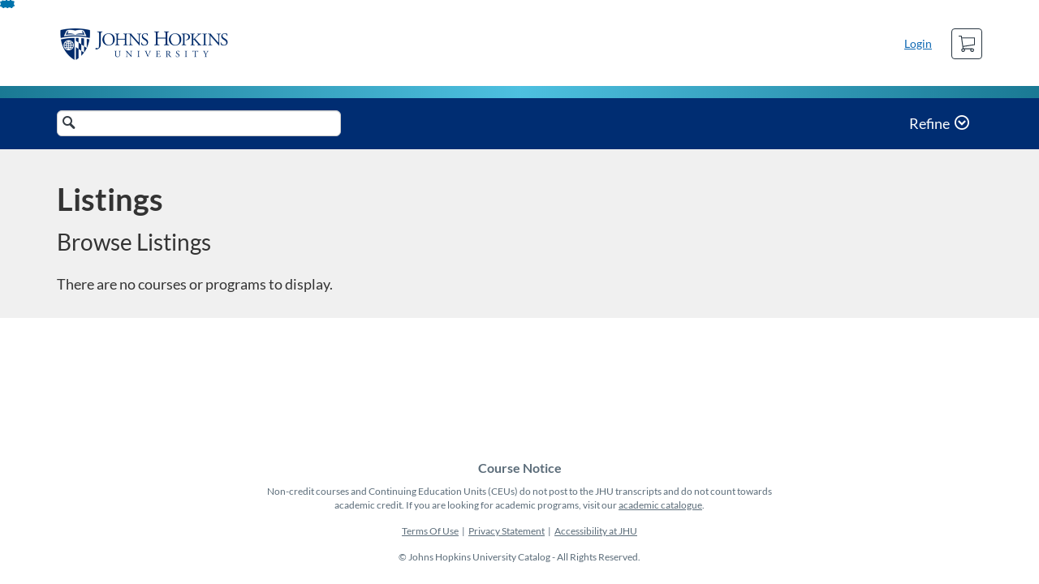

--- FILE ---
content_type: text/html; charset=utf-8
request_url: https://learnmore.jhu.edu/browse/som/ai
body_size: 2589
content:


<!DOCTYPE html>
<html dir="ltr" lang="en">
  <head>
    <title>Armstrong Institute</title>
    <meta charset="utf-8">
    <meta name="viewport" content="width=device-width, initial-scale=1" />


    <link rel="preconnect" href="https://fonts.bunny.net">
    <link href="https://fonts.bunny.net/css?family=lato:400,400i,700" rel="stylesheet" />
    


    <link rel="stylesheet" media="all" href="https://d3gjv6axs4074c.cloudfront.net/assets/application-cd42f637de47a37cc5f0c14f279bc5a60b8468768fcf55b88a89f5151e3df7e4.css" />
    <link rel="stylesheet" media="screen" href="https://d3gjv6axs4074c.cloudfront.net/production/themes/809085f526447c7959f808ff2059ca7b9391c278.css?1760352546" />

    <link rel="shortcut icon" type="image/png" href="https://d3gjv6axs4074c.cloudfront.net/production/favicons/69099215309af27c73dd38139027cbed5d260ff9.png?1669738517" />

    <meta name="csrf-param" content="authenticity_token" />
<meta name="csrf-token" content="+eRsVTrdo+MzfSDPYbJC52hnJlEdB26DvJz7eRPdZZuKm+o3zVVgN5gZXjABnh2QAd1qAwzL7cobMl/E0NyH1w==" />




    <script>window.recaptchaOptions = { useRecaptchaNet: true };</script>

    
    
  </head>
  <body>

    
    
    <div id='checkout-header' role="region"></div>
    <a name="top"></a>

      <div class='sr-only' id='screen-reader-announce-polite' aria-live='polite'></div>
<div class='sr-only' id='screen-reader-announce-assertive' aria-live='assertive'></div>

<div id='flash-messages' role='alert'></div>
<div id='flash-alerts-base'></div>


<a href="#content" id="skip_navigation_link">Skip To Content</a>

  <header id="app-header">
    <div class="container">
      <div class="row">
        <div class="col-xs-12 col-sm-6 col-md-7">
          <div class="header-branding">
            <div class="logo-customized"><a href="/"><img alt="Armstrong Institute" src="https://d3gjv6axs4074c.cloudfront.net/production/header_images/e4d3e3dd63035f0585fea7860a4f6dd8bfe4d04d.png?1669738517" /></a></div>
          </div>
        </div>
        <div id="header-menu" class="col-xs-12 col-sm-6 col-md-5 AccountDropdown--margin-top">
          <div id="header-menu-container"></div>
          <div id="cart"></div>
        </div>
        <div class="col-xs-12 col-sm-12 col-md-12">
        </div>
      </div>
    </div>

  </header>



    <div id='flash-alerts-base'></div>
    <div id="content" tabindex="-1" role="main">
        
        <div id="home-page">
</div>
  <script type="application/ld+json">
    {"@context":"http://schema.org","@type":"ItemList","itemListElement":[]}
  </script>

    </div>

        <footer id="app-footer" class="app-footer" role="contentinfo">
    <div class="container">
      <div class="col-md-12">
        <div>
          <ul class="piped-list">
            <li><a href="/">Course Catalog</a></li>
            <li>
              <a target="_blank" href="https://www.instructure.com/policies/acceptable-use">Terms of Use</a>
            </li>
            <li>
              <a target="_blank" href="https://www.instructure.com/policies/privacy/">Privacy Policy</a>
            </li>
            <li>
              <a target="_blank" href="https://community.canvaslms.com/t5/Canvas-Resource-Documents/Canvas-Keyboard-Shortcuts/ta-p/387069">Keyboard Shortcuts</a>
            </li>
          </ul>
        </div>
        <p class="small">
          &copy; 2026 Johns Hopkins University All Rights Reserved.
        </p>
      </div>
    </div>
  </footer>



    <div id='preview-banner' style='position: sticky; bottom: 0; z-index: 10'></div>

    <script>
      ENV = {"user":{},"authenticityToken":"PiVZlupoIuyttnwADZvBTVyRaMVgf/Xg0oHOjqxS/IlNWt/0HeDhOAbSAv9tt546NSskl3Gzdql1L2ozb1MexQ==","shopping_cart_enabled":true,"bulk_purchase_enabled":true,"enrollment_history_enabled":true,"enable_credentials":false,"enable_credentials_ff":true,"enable_recommendations":false,"enable_recommendations_for_product_page":false,"enable_login_auth_providers":false,"hide_self_paced_label":false,"multiple_promo_codes_enabled":false,"enable_pathways":false,"hide_missing_pathway":false,"account_header_image":"https://d3gjv6axs4074c.cloudfront.net/production/header_images/e4d3e3dd63035f0585fea7860a4f6dd8bfe4d04d.png?1669738517","account_name":"Johns Hopkins University","has_sso_warning":false,"default_time_zone":"America/New_York","managed_accounts":null,"urls":{"admin_home":"/listings","api_documentation":"https://developerdocs.instructure.com/services/catalog","canvas_courses":"//jhu.instructure.com/","dashboard":"/dashboard","enrollment_history":"/order_items/history","login":"/login","logout":"/logout","privacy_policy":"https://www.instructure.com/policies/privacy/","terms":"https://www.instructure.com/policies/acceptable-use","keyboard_shortcuts":"https://community.canvaslms.com/t5/Canvas-Resource-Documents/Canvas-Keyboard-Shortcuts/ta-p/387069"},"sentry_dsn":"https://eed8d2dc6d324ba295378228ac35a0dd:4889f824f9d24c5fb49eb724c39c01a1@relay-iad.sentry.insops.net/13","sentry_release":"e3595ecef5cf3a8a7ef63011e8a531174aa1cdbd","sentry_sample_rate":0.1,"asset_host":"d3gjv6axs4074c.cloudfront.net","login_auth_providers":[],"usage_metrics":{"api_key":"2e11316c-6b13-4de9-5bb7-6c0360b152d5","params":{"visitor":{"id":"","locale":"en","catalogRole":""},"account":{"id":"MpyXbXvKcIKdi0XZZGO1fjKcSEoROUnyDAYOH7Am","catalogUnique_Instance_Identifier":"learnmore.jhu.edu"}}},"custom_instructor_labels":null,"post_enrollment_nudges_show_minimum_course_duration":false,"unified_checkout":false,"text_overrides":{},"new_storefront":false,"lolcalize":0,"has_instructor":true,"products_initial_data":{"products":[],"totalPages":0,"totalRows":0},"recommendations_initial_data":{},"available_badges":[],"available_instructors":[],"homepage":true}
      ENV.flashAlerts = []
    </script>

    <script>
//<![CDATA[
window.webpackChunkManifest = {}
//]]>
</script>
    <script src="//d3gjv6axs4074c.cloudfront.net:443/assets/react-0cc6e8a4170ddd3e.js"></script>
    <script src="//d3gjv6axs4074c.cloudfront.net/javascripts/translations/en.js?9cd5321a63ae6a77a8c0a9302aa17984"></script>
    
    <script src="//d3gjv6axs4074c.cloudfront.net:443/assets/common-90452cacb132e4e8.js"></script>
    <script>I18n.locale = "en";</script>
    <script src="//d3gjv6axs4074c.cloudfront.net:443/assets/jquery_setup-fe24a621cf9fd984.js"></script>
    <script src="//d3gjv6axs4074c.cloudfront.net:443/assets/flash_alerts-12df05d6a490c4b0.js"></script>
    <script src="//d3gjv6axs4074c.cloudfront.net:443/assets/app_header-4b94103373126743.js"></script>
    
    <script src="//d3gjv6axs4074c.cloudfront.net:443/assets/homepage-f8022a986c4d4574.js"></script>
    <script src="https://d3gjv6axs4074c.cloudfront.net/production/themes/0507a7cceaf1d0935f121a1408e89972a9d777f4.js?1760352546"></script>



    <script src="//d3gjv6axs4074c.cloudfront.net:443/assets/pendo_setup-4a967427279816ca.js"></script>
  </body>
</html>



--- FILE ---
content_type: text/css
request_url: https://d3gjv6axs4074c.cloudfront.net/production/themes/809085f526447c7959f808ff2059ca7b9391c278.css?1760352546
body_size: 297
content:
/* HOME PAGE */

/* The hero image */
.hero-image {
  background-color: #002d70;
 background-image: url("http://canvas.jhu.edu/wp-content/uploads/2022/11/221001-JHU-Canvas-Header-2560x750_v1-4-scaled-1.png");
  height: 300px;
  background-position: center;
  background-repeat: no-repeat;
  background-size: cover;
  position: relative;
}

/* Text and box for the hero image */
.hero-text {
  background-color: rgba(0, 30, 114, .6);  
  position: relative;
  top: 50%;
  left: 50%;
  transform: translate(-50%, -50%);
  width: 50%;
  max-width: 600px;
  min-width: 350px;
  padding: 10px;
  border-radius: 10px;
  text-align: center;  
  color: white;
}

.hero-text p {
  font-size: 1.1em;
}

/* SEARCH */

/* Styles for the Search Form Control Bar */
#search-form.callout-region {
  position: relative;
  background-color: #002D72;
}

/* FOOTER */

/* Style for Footer text to make it easier to read */
.footer-text-block {
  max-width: 50%;
  margin: auto;
}


footer a {
  text-decoration: underline !important;;
}

footer a:hover {
  text-decoration: underline !important;
}

--- FILE ---
content_type: text/javascript
request_url: https://d3gjv6axs4074c.cloudfront.net/production/themes/0507a7cceaf1d0935f121a1408e89972a9d777f4.js?1760352546
body_size: 293
content:
const renderCustomContent = () => {
  $('#home-page #feature').append(
    '<div class="hero-image"><div class="hero-text"><h1>Learn more from <br /> Johns Hopkins University </h1><p>Explore non-credit offerings from JHU for professional and personal growth</p></div></div>',
  )

  $('#app-footer')
    .empty()
    .append(
      '<div class="footer-text-block"><h4>Course Notice</h4><p>Non-credit courses and Continuing Education Units (CEUs) do not post to the JHU transcripts and do not count towards academic credit. If you are looking for academic programs, visit our <a target="_blank" href="https://e-catalogue.jhu.edu/programs">academic catalogue</a>.</p><p><a target="_blank" href="https://www.instructure.com/policies/acceptable-use">Terms Of Use</a> &nbsp;|&nbsp; <a target="_blank" href="https://it.johnshopkins.edu/policies-privacystatement">Privacy Statement</a> &nbsp;|&nbsp; <a target="_blank" href="https://accessibility.jhu.edu/">Accessibility at JHU</a></p><p>© Johns Hopkins University Catalog - All Rights Reserved.</p></div>',
    )
}

setTimeout(renderCustomContent, 100)
